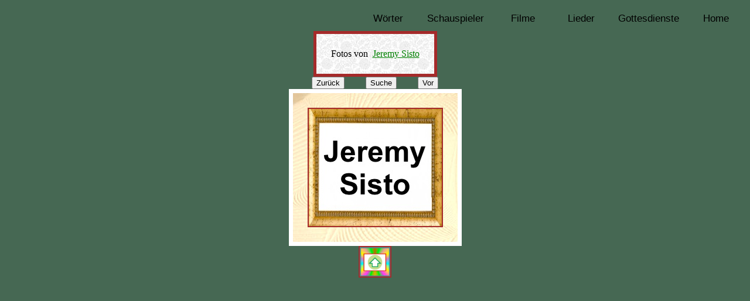

--- FILE ---
content_type: text/html; charset=UTF-8
request_url: https://wadelhardt.hier-im-netz.de/S_Foto/Sisto_Jeremy.php
body_size: 8683
content:
<!DOCTYPE html PUBLIC "-//W3C//DTD XHTML 1.0 Transitional//EN" "http://www.w3.org/TR/xhtml1/DTD/xhtml1-transitional.dtd">
<html><head><title>Jeremy Sisto (Schauspieler und Filmproduzent)</title>
<link rel="shortcut icon" href="../Wa.ico"><link rel="stylesheet" type="text/css" href="../dropdown_main_navi1.css">
<meta name="author" content="Wolfgang Adelhardt">
<meta name="keywords" content="sisto, jeremy, Schauspieler, Filmproduzent, Filmrolle"/>
<meta name="robot" content="index, follow">
<meta name="description" content="Seite von Schauspieler und Filmproduzent Jeremy Sisto auf der Homepage von Wolfgang Adelhardt"/></head>
<body bgcolor="#466853" text="#000000">

<a name="-"></a>

<nav>
	<div id="navigation_main">
		<div id="main">
			<ul id="navi_main">
				<a href="../Themen.php"><li class="home">Home</li></a>

				<li class="gd">Gottesdienste
					<ul class="dropdown_navi">
						<li><font color="blue">Sonntage</font></li>
						<a href="../K/liturgie.php#Jahr_A02"><li>Jahreskreis A</li></a>
						<a href="../K/liturgie.php#Jahr_B02"><li>Jahreskreis B</li></a>
						<a href="../K/liturgie.php#Jahr_C02"><li>Jahreskreis C</li></a>
						<a href="../K/liturgie.php#Advent"><li>Advent</li></a>
						<a href="../K/liturgie.php#Fastenzeit"><li>Fastenzeit</li></a>
						<a href="../K/liturgie.php#Osterzeit"><li>Osterzeit</li></a>
						<a href="../K/liturgie.php#Fest"><li>Feste</li></a>
						<hr>
						<li><font color="blue">Wochentage</font></li>
						<a href="../K/liturgie.php#Jahr_1"><li>Jahreskreis 1</li></a>
						<a href="../K/liturgie.php#Jahr_2"><li>Jahreskreis 2</li></a>
						<a href="../K/liturgie.php#Advent_Woche"><li>Advent</li></a>
						<a href="../K/liturgie.php#Fastenzeit_Woche"><li>Fastenzeit</li></a>
						<a href="../K/liturgie.php#Osterzeit_Woche"><li>Osterzeit</li></a>
						<a href="../K/liturgie.php#Woche"><li>Heilige</li></a>
					</ul>
				</li>

				<li class="lieder">Lieder
					<ul class="dropdown_navi">
						<a href="../L/LiedA.php"><li>A</li></a>
						<a href="../L/LiedB.php"><li>B</li></a>
						<a href="../L/LiedC.php"><li>C</li></a>
						<a href="../L/LiedD.php"><li>D</li></a>
						<a href="../L/LiedE.php"><li>E</li></a>
						<a href="../L/LiedF.php"><li>F</li></a>
						<a href="../L/LiedG.php"><li>G</li></a>
						<a href="../L/LiedH.php"><li>H</li></a>
						<a href="../L/LiedI.php"><li>I</li></a>
						<a href="../L/LiedJ.php"><li>J</li></a>
						<a href="../L/LiedK.php"><li>K</li></a>
						<a href="../L/LiedL.php"><li>L</li></a>
						<a href="../L/LiedM.php"><li>M</li></a>
						<a href="../L/LiedN.php"><li>N</li></a>
						<a href="../L/LiedO.php"><li>O</li></a>
						<a href="../L/LiedP.php"><li>P</li></a>
						<a href="../L/LiedQ.php"><li>Q</li></a>
						<a href="../L/LiedR.php"><li>R</li></a>
						<a href="../L/LiedS.php"><li>S</li></a>
						<a href="../L/LiedT.php"><li>T</li></a>
						<a href="../L/LiedU.php"><li>U</li></a>
						<a href="../L/LiedV.php"><li>V</li></a>
						<a href="../L/LiedW.php"><li>W</li></a>
						<a href="../L/LiedX.php"><li>X</li></a>
						<a href="../L/LiedY.php"><li>Y</li></a>
						<a href="../L/LiedZ.php"><li>Z</li></a>
					</ul>
				</li>

				<li class="film">Filme
					<ul class="dropdown_navi">
						<a href="../F/FilmAlle.php"><li>Alle Filme</li></a>
						<a href="../F/FilmZahl.php"><li>Zahl</li></a>
						<a href="../F/FilmA.php"><li>A</li></a>
						<a href="../F/FilmB.php"><li>B</li></a>
						<a href="../F/FilmC.php"><li>C</li></a>
						<a href="../F/FilmD.php"><li>D</li></a>
						<a href="../F/FilmEE.php"><li>E</li></a>
						<a href="../F/FilmF.php"><li>F</li></a>
						<a href="../F/FilmG.php"><li>G</li></a>
						<a href="../F/FilmH.php"><li>H</li></a>
						<a href="../F/FilmI.php"><li>I</li></a>
						<a href="../F/FilmJ.php"><li>J</li></a>
						<a href="../F/FilmK.php"><li>K</li></a>
						<a href="../F/FilmL.php"><li>L</li></a>
						<a href="../F/FilmM.php"><li>M</li></a>
						<a href="../F/FilmN.php"><li>N</li></a>
						<a href="../F/FilmO.php"><li>O</li></a>
						<a href="../F/FilmP.php"><li>P</li></a>
						<a href="../F/FilmQ.php"><li>Q</li></a>
						<a href="../F/FilmR.php"><li>R</li></a>
						<a href="../F/FilmS.php"><li>S</li></a>
						<a href="../F/FilmT.php"><li>T</li></a>
						<a href="../F/FilmU.php"><li>U</li></a>
						<a href="../F/FilmV.php"><li>V</li></a>
						<a href="../F/FilmW.php"><li>W</li></a>
						<a href="../F/FilmX.php"><li>X</li></a>
						<a href="../F/FilmY.php"><li>Y</li></a>
						<a href="../F/FilmZ.php"><li>Z</li></a>
						<a href="../F/FilmZahl.php"><li>Zahl</li></a>
					</ul>
				</li>

				<li class="schau">Schauspieler
					<ul class="dropdown_navi">
						<a href="../Schau_A.php"><li>A</li></a>
						<a href="../Schau_B.php"><li>B</li></a>
						<a href="../Schau_C.php"><li>C</li></a>
						<a href="../Schau_D.php"><li>D</li></a>
						<a href="../Schau_E.php"><li>E</li></a>
						<a href="../Schau_F.php"><li>F</li></a>
						<a href="../Schau_G.php"><li>G</li></a>
						<a href="../Schau_H.php"><li>H</li></a>
						<a href="../Schau_I.php"><li>I</li></a>
						<a href="../Schau_J.php"><li>J</li></a>
						<a href="../Schau_K.php"><li>K</li></a>
						<a href="../Schau_L.php"><li>L</li></a>
						<a href="../Schau_M.php"><li>M</li></a>
						<a href="../Schau_N.php"><li>N</li></a>
						<a href="../Schau_O.php"><li>O</li></a>
						<a href="../Schau_P.php"><li>P</li></a>
						<a href="../Schau_Q.php"><li>Q</li></a>
						<a href="../Schau_R.php"><li>R</li></a>
						<a href="../Schau_S.php"><li>S</li></a>
						<a href="../Schau_T.php"><li>T</li></a>
						<a href="../Schau_U.php"><li>U</li></a>
						<a href="../Schau_V.php"><li>V</li></a>
						<a href="../Schau_W.php"><li>W</li></a>
						<a href="../Schau_X.php"><li>X</li></a>
						<a href="../Schau_Y.php"><li>Y</li></a>
						<a href="../Schau_Z.php"><li>Z</li></a>
						<a href="../Schau.php"><li>Alle</li></a>
					</ul>
				</li>

				<li class="wort">W&ouml;rter
					<ul class="dropdown_navi">
						<a href="../Wort_A.php"><li>A</li></a>
						<a href="../Wort_B.php"><li>B</li></a>
						<a href="../Wort_C.php"><li>C</li></a>
						<a href="../Wort_D.php"><li>D</li></a>
						<a href="../Wort_E.php"><li>E</li></a>
						<a href="../Wort_F.php"><li>F</li></a>
						<a href="../Wort_G.php"><li>G</li></a>
						<a href="../Wort_H.php"><li>H</li></a>
						<a href="../Wort_I.php"><li>I</li></a>
						<a href="../Wort_J.php"><li>J</li></a>
						<a href="../Wort_K.php"><li>K</li></a>
						<a href="../Wort_L.php"><li>L</li></a>
						<a href="../Wort_M.php"><li>M</li></a>
						<a href="../Wort_N.php"><li>N</li></a>
						<a href="../Wort_O.php"><li>O</li></a>
						<a href="../Wort_P.php"><li>P</li></a>
						<a href="../Wort_Q.php"><li>Q</li></a>
						<a href="../Wort_R.php"><li>R</li></a>
						<a href="../Wort_S.php"><li>S</li></a>
						<a href="../Wort_T.php"><li>T</li></a>
						<a href="../Wort_U.php"><li>U</li></a>
						<a href="../Wort_V.php"><li>V</li></a>
						<a href="../Wort_W.php"><li>W</li></a>
						<a href="../Wort_X.php"><li>X</li></a>
						<a href="../Wort_Y.php"><li>Y</li></a>
						<a href="../Wort_Z.php"><li>Z</li></a>
						<a href="../Wort_Za.php"><li>Zahlen</li></a>
					</ul>
				</li>

			</ul>
		</div>
	</div>
</nav><br><br>

<div align="center">
<table bgcolor="brown" cellspacing="5" cellpadding="25" border="0">
<tr><td background="../i11.jpg" align="center">Fotos von &nbsp;<a href="../S_S/Sisto_Jeremy.php"><font color="green">Jeremy Sisto</font></a></td></tr></table>

<input type="button" name="zur&uuml;ck" onclick="history.back();" value="Zur&uuml;ck"> &nbsp; &nbsp; &nbsp; &nbsp; <input type="button" value="Suche" onClick="window.location.href='../wortsuche.php'"> &nbsp; &nbsp; &nbsp; &nbsp; <input type="button" name="vor" onclick="history.forward();" value="Vor">

<table bgcolor="white" cellpadding="25" border="0" cellspacing="7">
<tr><td background="../i6.jpg"><a href="http://www.imdb.com/media/rm1139063808/nm0005438"><font color="brown"><img src="../B/Sb/Sisto_Jeremy.jpg" alt="Jeremy Sisto" title="Jeremy Sisto am 7. August 2011" border="2"></font></a></td>
</tr></table><a href="#-"><font color="brown"><img src="../B/pfeil_auf.jpg" border="2" height="50" align="middle"></font></a>

<br><br><br><br><br><br><br><br><br><br><br><br><br><br><br><br><br><br><br><br><br><br><br><br><br><br><br><br><br><br><br><br><br><br><br><br><br><br><br><br>
<a title="Suchmaschinenoptimierung" href="http://www.ranking-hits.de/" target="_blank"><img src="http://www.ranking-hits.de/?ref=www.wadelhardt.eu&amp;style=40" border="0" alt="Suchmaschinenoptimierung mit Ranking-Hits" /></a> &nbsp; 
Homepage von Wolfgang Adelhardt</body></html>

--- FILE ---
content_type: text/css
request_url: https://wadelhardt.hier-im-netz.de/dropdown_main_navi1.css
body_size: 2637
content:
ul#navi_main
{
	text-align: center;
	font-family: Arial;
	font-size: 17px;
}

ul#navi_main a
{
	text-decoration: none;
	color: black;
}

ul#navi_main a:hover
{
	text-decoration: none;
	color: #800000;
}

ul#navi_main li
{
	float: right;
	position: relative; 
	list-style-type: none;
}

ul#navi_main li.home
{
	width: 100px;
	padding-top: 5px; 
	padding-bottom: 5px;
}

ul#navi_main li.gd
{
	width: 130px;
	padding-top: 5px; 
	padding-bottom: 5px;
}

ul#navi_main li.lieder
{
	width: 100px;
	padding-top: 5px; 
	padding-bottom: 5px;
}

ul#navi_main li.film
{
	width: 100px;
	padding-top: 5px; 
	padding-bottom: 5px;
}

ul#navi_main li.schau
{
	width: 130px;
	padding-top: 5px; 
	padding-bottom: 5px;
}

ul#navi_main li.wort
{
	width: 100px;
	padding-top: 5px; 
	padding-bottom: 5px;
}

ul#navi_main li.home:hover
{
	width: 100px;
	padding-top: 5px; 
	padding-bottom: 7px;
	background-color: white;
	color: blue;
	border-radius: 10px;
	box-shadow: 2px 2px 5px #000000;
}

ul#navi_main li.gd:hover
{
	width: 130px;
	padding-top: 5px; 
	padding-bottom: 7px;
	background-color: white;
	color: brown;
	border-top-left-radius: 10px;
	border-top-right-radius: 10px;
	border-bottom-right-radius: 10px;
	box-shadow: 2px 2px 5px #000000;
}

ul#navi_main li.lieder:hover
{
	width: 100px;
	padding-top: 5px; 
	padding-bottom: 7px;
	background-color: white;
	color: brown;
	border-top-left-radius: 10px;
	border-top-right-radius: 10px;
	box-shadow: 2px 2px 5px #000000;
}

ul#navi_main li.film:hover
{
	width: 100px;
	padding-top: 5px; 
	padding-bottom: 7px;
	background-color: white;
	color: brown;
	border-top-left-radius: 10px;
	border-top-right-radius: 10px;
	box-shadow: 2px 2px 5px #000000;
}

ul#navi_main li.schau:hover
{
	width: 130px;
	padding-top: 5px; 
	padding-bottom: 7px;
	background-color: white;
	color: brown;
	border-top-left-radius: 10px;
	border-top-right-radius: 10px;
	border-bottom-right-radius: 10px;
	box-shadow: 2px 2px 5px #000000;
}

ul#navi_main li.wort:hover
{
	width: 100px;
	padding-top: 5px; 
	padding-bottom: 7px;
	background-color: white;
	color: brown;
	border-top-left-radius: 10px;
	border-top-right-radius: 10px;
	box-shadow: 2px 2px 5px #000000;
}

ul#navi_main li ul.dropdown_navi
{
	background-color: #BBDDBB;
	position: absolute;
	left: 0;
	top: 30px;
	width: 120px;
	padding: 5px;
	border-top-right-radius: 10px;
	border-bottom-left-radius: 10px;
	border-bottom-right-radius: 10px;
	box-shadow: 2px 2px 5px #000000;
}

ul#navi_main li ul li
{
	float: none;
	text-align: center;
	display: block;
	color: black;
	padding: 5px;
}

ul#navi_main li ul li:hover
{
	float: none;
	text-align: center;
	display: block;
	color: blue;
	background-color: #FFFF88;
	padding: 5px;
}

ul#navi_main li>ul
{
	display: none;
}

ul#navi_main li:hover>ul
{
	display: block;
}
